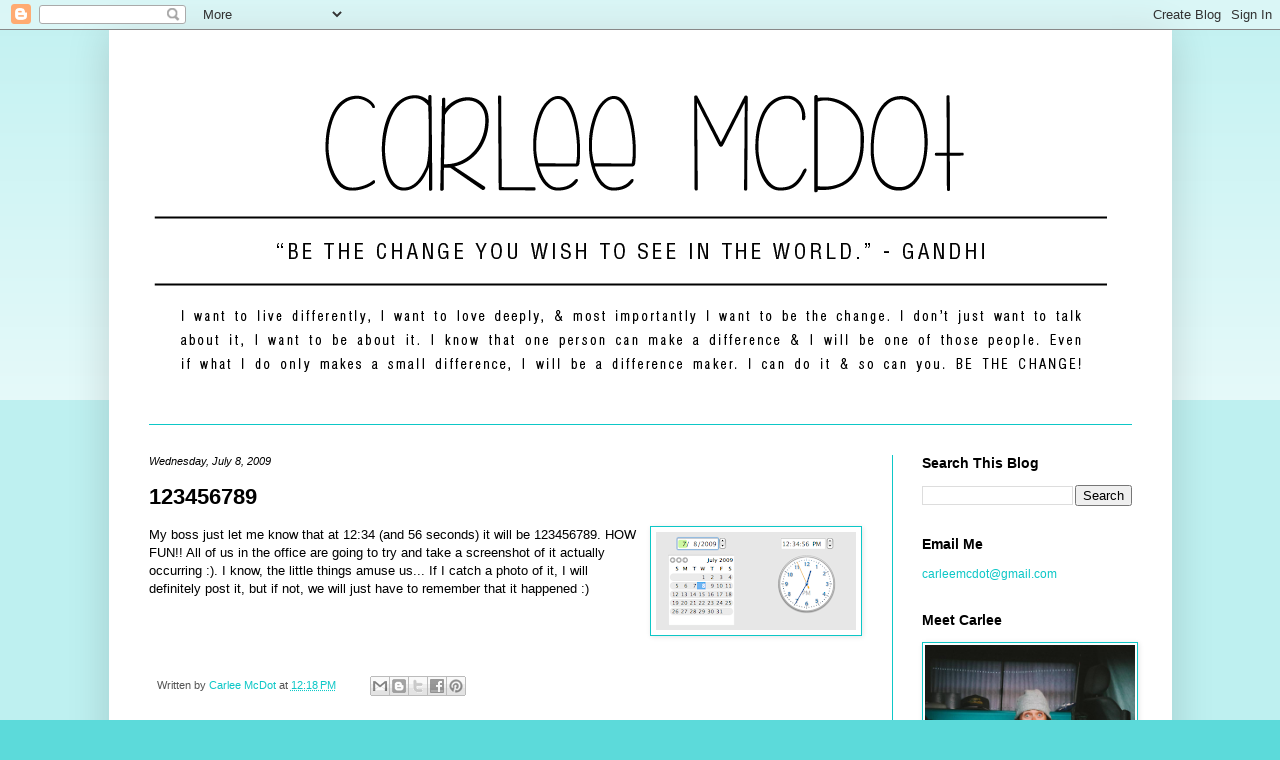

--- FILE ---
content_type: text/html; charset=utf-8
request_url: https://www.google.com/recaptcha/api2/aframe
body_size: 267
content:
<!DOCTYPE HTML><html><head><meta http-equiv="content-type" content="text/html; charset=UTF-8"></head><body><script nonce="-q6eM9rDHiI_7boRAuzXEw">/** Anti-fraud and anti-abuse applications only. See google.com/recaptcha */ try{var clients={'sodar':'https://pagead2.googlesyndication.com/pagead/sodar?'};window.addEventListener("message",function(a){try{if(a.source===window.parent){var b=JSON.parse(a.data);var c=clients[b['id']];if(c){var d=document.createElement('img');d.src=c+b['params']+'&rc='+(localStorage.getItem("rc::a")?sessionStorage.getItem("rc::b"):"");window.document.body.appendChild(d);sessionStorage.setItem("rc::e",parseInt(sessionStorage.getItem("rc::e")||0)+1);localStorage.setItem("rc::h",'1768846057589');}}}catch(b){}});window.parent.postMessage("_grecaptcha_ready", "*");}catch(b){}</script></body></html>